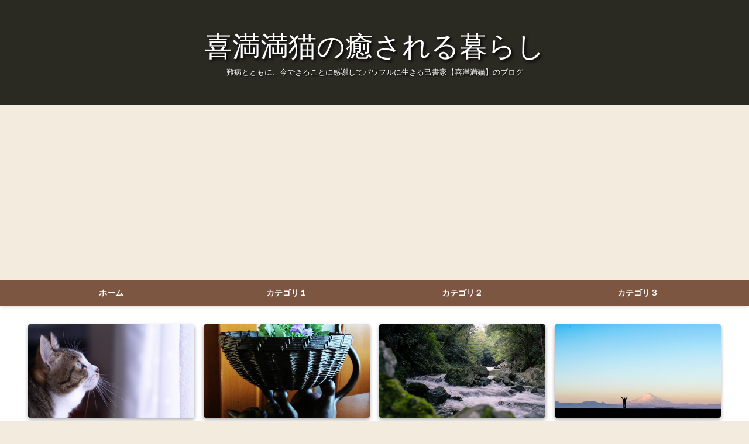

--- FILE ---
content_type: text/html; charset=utf-8
request_url: https://kimamaneko.com/entry/onoresho-firstorder
body_size: 12810
content:
<!DOCTYPE html>
<html
  lang="ja"

data-admin-domain="//blog.hatena.ne.jp"
data-admin-origin="https://blog.hatena.ne.jp"
data-author="kimamaneko-miwa"
data-avail-langs="ja en"
data-blog="kimamaneko-miwa.hatenablog.com"
data-blog-comments-top-is-new="1"
data-blog-host="kimamaneko-miwa.hatenablog.com"
data-blog-is-public="1"
data-blog-name="喜満満猫の癒される暮らし"
data-blog-owner="kimamaneko-miwa"
data-blog-show-ads=""
data-blog-show-sleeping-ads=""
data-blog-uri="https://kimamaneko.com/"
data-blog-uuid="26006613562217763"
data-blogs-uri-base="https://kimamaneko.com"
data-brand="pro"
data-data-layer="{&quot;hatenablog&quot;:{&quot;admin&quot;:{},&quot;analytics&quot;:{&quot;brand_property_id&quot;:&quot;&quot;,&quot;measurement_id&quot;:&quot;G-NQER5X5N2H&quot;,&quot;non_sampling_property_id&quot;:&quot;&quot;,&quot;property_id&quot;:&quot;UA-165692184-1&quot;,&quot;separated_property_id&quot;:&quot;UA-29716941-23&quot;},&quot;blog&quot;:{&quot;blog_id&quot;:&quot;26006613562217763&quot;,&quot;content_seems_japanese&quot;:&quot;true&quot;,&quot;disable_ads&quot;:&quot;custom_domain&quot;,&quot;enable_ads&quot;:&quot;false&quot;,&quot;enable_keyword_link&quot;:&quot;false&quot;,&quot;entry_show_footer_related_entries&quot;:&quot;true&quot;,&quot;force_pc_view&quot;:&quot;true&quot;,&quot;is_public&quot;:&quot;true&quot;,&quot;is_responsive_view&quot;:&quot;true&quot;,&quot;is_sleeping&quot;:&quot;true&quot;,&quot;lang&quot;:&quot;ja&quot;,&quot;name&quot;:&quot;\u559c\u6e80\u6e80\u732b\u306e\u7652\u3055\u308c\u308b\u66ae\u3089\u3057&quot;,&quot;owner_name&quot;:&quot;kimamaneko-miwa&quot;,&quot;uri&quot;:&quot;https://kimamaneko.com/&quot;},&quot;brand&quot;:&quot;pro&quot;,&quot;page_id&quot;:&quot;entry&quot;,&quot;permalink_entry&quot;:{&quot;author_name&quot;:&quot;kimamaneko-miwa&quot;,&quot;categories&quot;:&quot;\u7652\u3057\t\u5df1\u66f8\t\u5546\u58f2\u7e41\u76db&quot;,&quot;character_count&quot;:1800,&quot;date&quot;:&quot;2020-05-24&quot;,&quot;entry_id&quot;:&quot;26006613571855536&quot;,&quot;first_category&quot;:&quot;\u7652\u3057&quot;,&quot;hour&quot;:&quot;22&quot;,&quot;title&quot;:&quot;\u5df1\u66f8\u5bb6\u3068\u3057\u3066\u306e\u521d\u3081\u3066\u306e\u4f9d\u983c&quot;,&quot;uri&quot;:&quot;https://kimamaneko.com/entry/onoresho-firstorder&quot;},&quot;pro&quot;:&quot;pro&quot;,&quot;router_type&quot;:&quot;blogs&quot;}}"
data-device="pc"
data-dont-recommend-pro="false"
data-global-domain="https://hatena.blog"
data-globalheader-color="b"
data-globalheader-type="pc"
data-has-touch-view="1"
data-help-url="https://help.hatenablog.com"
data-hide-header="1"
data-no-suggest-touch-view="1"
data-page="entry"
data-parts-domain="https://hatenablog-parts.com"
data-plus-available="1"
data-pro="true"
data-router-type="blogs"
data-sentry-dsn="https://03a33e4781a24cf2885099fed222b56d@sentry.io/1195218"
data-sentry-environment="production"
data-sentry-sample-rate="0.1"
data-static-domain="https://cdn.blog.st-hatena.com"
data-version="ce040fcbad0d42a5e1cae88990dad0"




  data-initial-state="{}"

  >
  <head prefix="og: http://ogp.me/ns# fb: http://ogp.me/ns/fb# article: http://ogp.me/ns/article#">

  

  
  <meta name="viewport" content="width=device-width, initial-scale=1.0" />


  


  

  <meta name="robots" content="max-image-preview:large" />


  <meta charset="utf-8"/>
  <meta http-equiv="X-UA-Compatible" content="IE=7; IE=9; IE=10; IE=11" />
  <title>己書家としての初めての依頼 - 喜満満猫の癒される暮らし</title>

  
  <link rel="canonical" href="https://kimamaneko.com/entry/onoresho-firstorder"/>



  

<meta itemprop="name" content="己書家としての初めての依頼 - 喜満満猫の癒される暮らし"/>

  <meta itemprop="image" content="https://cdn.image.st-hatena.com/image/scale/6da3058d6a1691fe2ba8ab5bfcc7be52c679175c/backend=imagemagick;version=1;width=1300/https%3A%2F%2Fcdn-ak.f.st-hatena.com%2Fimages%2Ffotolife%2Fk%2Fkimamaneko-miwa%2F20200524%2F20200524224341.jpg"/>


  <meta property="og:title" content="己書家としての初めての依頼 - 喜満満猫の癒される暮らし"/>
<meta property="og:type" content="article"/>
  <meta property="og:url" content="https://kimamaneko.com/entry/onoresho-firstorder"/>

  <meta property="og:image" content="https://cdn.image.st-hatena.com/image/scale/6da3058d6a1691fe2ba8ab5bfcc7be52c679175c/backend=imagemagick;version=1;width=1300/https%3A%2F%2Fcdn-ak.f.st-hatena.com%2Fimages%2Ffotolife%2Fk%2Fkimamaneko-miwa%2F20200524%2F20200524224341.jpg"/>

<meta property="og:image:alt" content="己書家としての初めての依頼 - 喜満満猫の癒される暮らし"/>
    <meta property="og:description" content="こんにちは！喜満満猫です。 今日も訪れてくださり、本当にありがとうございます。 今回は、喜満満猫が己書家になって、はじめて家族以外の人に喜んでいただけた話をさせていただきたいと思います。 １．初めての依頼 喜満満猫のお家は田舎にあり、車なしでは生活が立ち行きません。買い物行くにも、お店はすぐ近くになく、コンビニでさえ一番近くても約２キロありますから、歩いては行けないですね（笑） ご近所に、自動車販売、修理、車検などをおこなっている地域密着のモータースさんがあります。こちらは、先代からの長いおつきあいでお世話になっています。 先代が急逝され、４０歳になったばかりの息子さんが跡を継がれて、新社長に…" />
<meta property="og:site_name" content="喜満満猫の癒される暮らし"/>

  <meta property="article:published_time" content="2020-05-24T13:51:39Z" />

    <meta property="article:tag" content="癒し" />
    <meta property="article:tag" content="己書" />
    <meta property="article:tag" content="商売繁盛" />
      <meta name="twitter:card"  content="summary_large_image" />
    <meta name="twitter:image" content="https://cdn.image.st-hatena.com/image/scale/6da3058d6a1691fe2ba8ab5bfcc7be52c679175c/backend=imagemagick;version=1;width=1300/https%3A%2F%2Fcdn-ak.f.st-hatena.com%2Fimages%2Ffotolife%2Fk%2Fkimamaneko-miwa%2F20200524%2F20200524224341.jpg" />  <meta name="twitter:title" content="己書家としての初めての依頼 - 喜満満猫の癒される暮らし" />    <meta name="twitter:description" content="こんにちは！喜満満猫です。 今日も訪れてくださり、本当にありがとうございます。 今回は、喜満満猫が己書家になって、はじめて家族以外の人に喜んでいただけた話をさせていただきたいと思います。 １．初めての依頼 喜満満猫のお家は田舎にあり、車なしでは生活が立ち行きません。買い物行くにも、お店はすぐ近くになく、コンビニでさえ一…" />  <meta name="twitter:app:name:iphone" content="はてなブログアプリ" />
  <meta name="twitter:app:id:iphone" content="583299321" />
  <meta name="twitter:app:url:iphone" content="hatenablog:///open?uri=https%3A%2F%2Fkimamaneko.com%2Fentry%2Fonoresho-firstorder" />  <meta name="twitter:site" content="@kimamaneko4" />
  
    <meta name="description" content="こんにちは！喜満満猫です。 今日も訪れてくださり、本当にありがとうございます。 今回は、喜満満猫が己書家になって、はじめて家族以外の人に喜んでいただけた話をさせていただきたいと思います。 １．初めての依頼 喜満満猫のお家は田舎にあり、車なしでは生活が立ち行きません。買い物行くにも、お店はすぐ近くになく、コンビニでさえ一番近くても約２キロありますから、歩いては行けないですね（笑） ご近所に、自動車販売、修理、車検などをおこなっている地域密着のモータースさんがあります。こちらは、先代からの長いおつきあいでお世話になっています。 先代が急逝され、４０歳になったばかりの息子さんが跡を継がれて、新社長に…" />
    <meta name="google-site-verification" content="4dyen_0iS0ZhZnMEDvQrN3u1RH38NPZ3FDcu0iEvAB8" />
    <meta name="keywords" content="難病、心、癒やし、筆文字、アート、闘病、己書、" />


  
<script
  id="embed-gtm-data-layer-loader"
  data-data-layer-page-specific="{&quot;hatenablog&quot;:{&quot;blogs_permalink&quot;:{&quot;is_blog_sleeping&quot;:&quot;true&quot;,&quot;is_author_pro&quot;:&quot;true&quot;,&quot;entry_afc_issued&quot;:&quot;false&quot;,&quot;has_related_entries_with_elasticsearch&quot;:&quot;true&quot;,&quot;blog_afc_issued&quot;:&quot;false&quot;}}}"
>
(function() {
  function loadDataLayer(elem, attrName) {
    if (!elem) { return {}; }
    var json = elem.getAttribute(attrName);
    if (!json) { return {}; }
    return JSON.parse(json);
  }

  var globalVariables = loadDataLayer(
    document.documentElement,
    'data-data-layer'
  );
  var pageSpecificVariables = loadDataLayer(
    document.getElementById('embed-gtm-data-layer-loader'),
    'data-data-layer-page-specific'
  );

  var variables = [globalVariables, pageSpecificVariables];

  if (!window.dataLayer) {
    window.dataLayer = [];
  }

  for (var i = 0; i < variables.length; i++) {
    window.dataLayer.push(variables[i]);
  }
})();
</script>

<!-- Google Tag Manager -->
<script>(function(w,d,s,l,i){w[l]=w[l]||[];w[l].push({'gtm.start':
new Date().getTime(),event:'gtm.js'});var f=d.getElementsByTagName(s)[0],
j=d.createElement(s),dl=l!='dataLayer'?'&l='+l:'';j.async=true;j.src=
'https://www.googletagmanager.com/gtm.js?id='+i+dl;f.parentNode.insertBefore(j,f);
})(window,document,'script','dataLayer','GTM-P4CXTW');</script>
<!-- End Google Tag Manager -->











  <link rel="shortcut icon" href="https://kimamaneko.com/icon/favicon">
<link rel="apple-touch-icon" href="https://kimamaneko.com/icon/touch">
<link rel="icon" sizes="192x192" href="https://kimamaneko.com/icon/link">

  

<link rel="alternate" type="application/atom+xml" title="Atom" href="https://kimamaneko.com/feed"/>
<link rel="alternate" type="application/rss+xml" title="RSS2.0" href="https://kimamaneko.com/rss"/>

  <link rel="alternate" type="application/json+oembed" href="https://hatena.blog/oembed?url=https%3A%2F%2Fkimamaneko.com%2Fentry%2Fonoresho-firstorder&amp;format=json" title="oEmbed Profile of 己書家としての初めての依頼"/>
<link rel="alternate" type="text/xml+oembed" href="https://hatena.blog/oembed?url=https%3A%2F%2Fkimamaneko.com%2Fentry%2Fonoresho-firstorder&amp;format=xml" title="oEmbed Profile of 己書家としての初めての依頼"/>
  
  <link rel="author" href="http://www.hatena.ne.jp/kimamaneko-miwa/">

  

  
      <link rel="preload" href="https://cdn-ak.f.st-hatena.com/images/fotolife/k/kimamaneko-miwa/20200524/20200524224341.jpg" as="image"/>


  
    
<link rel="stylesheet" type="text/css" href="https://cdn.blog.st-hatena.com/css/blog.css?version=ce040fcbad0d42a5e1cae88990dad0"/>

    
  <link rel="stylesheet" type="text/css" href="https://usercss.blog.st-hatena.com/blog_style/26006613562217763/f6b27888699b00605204db45042771d767e08ab1"/>
  
  

  

  
<script> </script>

  
<style>
  div#google_afc_user,
  div.google-afc-user-container,
  div.google_afc_image,
  div.google_afc_blocklink {
      display: block !important;
  }
</style>


  

  
    <script type="application/ld+json">{"@context":"http://schema.org","@type":"Article","dateModified":"2020-05-24T22:51:39+09:00","datePublished":"2020-05-24T22:51:39+09:00","description":"こんにちは！喜満満猫です。 今日も訪れてくださり、本当にありがとうございます。 今回は、喜満満猫が己書家になって、はじめて家族以外の人に喜んでいただけた話をさせていただきたいと思います。 １．初めての依頼 喜満満猫のお家は田舎にあり、車なしでは生活が立ち行きません。買い物行くにも、お店はすぐ近くになく、コンビニでさえ一番近くても約２キロありますから、歩いては行けないですね（笑） ご近所に、自動車販売、修理、車検などをおこなっている地域密着のモータースさんがあります。こちらは、先代からの長いおつきあいでお世話になっています。 先代が急逝され、４０歳になったばかりの息子さんが跡を継がれて、新社長に…","headline":"己書家としての初めての依頼","image":["https://cdn-ak.f.st-hatena.com/images/fotolife/k/kimamaneko-miwa/20200524/20200524224341.jpg"],"mainEntityOfPage":{"@id":"https://kimamaneko.com/entry/onoresho-firstorder","@type":"WebPage"}}</script>

  

  <script data-ad-client="ca-pub-6533734986403725" async src="https://pagead2.googlesyndication.com/pagead/js/adsbygoogle.js"></script>
</head>

  <body class="page-entry enable-top-editarea category-癒し category-己書 category-商売繁盛 globalheader-off globalheader-ng-enabled">
    

<div id="globalheader-container"
  data-brand="hatenablog"
  style="display: none"
  >
  <iframe id="globalheader" height="37" frameborder="0" allowTransparency="true"></iframe>
</div>


  
  
  

  <div id="container">
    <div id="container-inner">
      <header id="blog-title" data-brand="hatenablog">
  <div id="blog-title-inner" >
    <div id="blog-title-content">
      <h1 id="title"><a href="https://kimamaneko.com/">喜満満猫の癒される暮らし</a></h1>
      
        <h2 id="blog-description">難病とともに、今できることに感謝してパワフルに生きる己書家【喜満満猫】のブログ</h2>
      
    </div>
  </div>
</header>

      
  <div id="top-editarea">
      <div id="nav-drawer">
      <input id="nav-input" type="checkbox" class="nav-unshown">
      <label id="nav-open" for="nav-input"><i class="blogicon-reorder g-nav-icon"></i><span class="mini-text">メニュー</span></label>
      <label class="nav-unshown" id="nav-close" for="nav-input"></label>
      <div id="nav-content">
          <label class="nav-close" for="nav-input"><i class="blogicon-close"></i>CLOSE</label>
              <ul class="g-nav">
                 <li><a href="https://kimamaneko.com">ホーム</a></li>
                 <li><a href="ここにURLを入れてください">カテゴリ１</a></li>
                 <li><a href="ここにURLを入れてください">カテゴリ２</a></li>
                 <li><a href="ここにURLを入れてください">カテゴリ３</a></li>
                 </ul>
      </div>
  </div>
  <div class="c_recommend-container">
  <ul class="c_recommend">
    <li class="c_recommend-item">
      <a href="https://kimamaneko.com/entry/incurable-disease1" class="c_recommend-link">
        <div class="c_recommend-thumb"><figure class="c_recommend-figure"><img src="https://cdn-ak.f.st-hatena.com/images/fotolife/k/kimamaneko-miwa/20200701/20200701080620.jpg" class="c_recommend-img"></figure></div>
        <div class="c_recommend-item-body"><span class="c_recommend-item-title">城崎の花火⑴わたしの首にはファスナーがついている</span></div>
      </a>
    </li>
    <li class="c_recommend-item">
      <a href="https://kimamaneko.com/entry/invisiblestream" class="c_recommend-link">
        <div class="c_recommend-thumb"><figure class="c_recommend-figure"><img src="https://cdn-ak.f.st-hatena.com/images/fotolife/k/kimamaneko-miwa/20200529/20200529164003.jpg" class="c_recommend-img"></figure></div>
        <div class="c_recommend-item-body"><span class="c_recommend-item-title">喜満満猫流『幸せの法則』～見えない流れに逆らわないこと</span></div>
      </a>
    </li>
    <li class="c_recommend-item">
      <a href="https://kimamaneko.com/entry/kansha-stream" class="c_recommend-link">
        <div class="c_recommend-thumb"><figure class="c_recommend-figure"><img src="https://cdn-ak.f.st-hatena.com/images/fotolife/k/kimamaneko-miwa/20200717/20200717055135.jpg" class="c_recommend-img"></figure></div>
        <div class="c_recommend-item-body"><span class="c_recommend-item-title">すべてのことが今の感謝につながる不思議　#StayHome #おうち時間</span></div>
      </a>
    </li>
    <li class="c_recommend-item">
      <a href="https://kimamaneko.com/entry/incurable-disease78" class="c_recommend-link">
        <div class="c_recommend-thumb"><figure class="c_recommend-figure"><img src="https://cdn-ak.f.st-hatena.com/images/fotolife/k/kimamaneko-miwa/20210121/20210121212907.jpg" class="c_recommend-img"></figure></div>
        <div class="c_recommend-item-body"><span class="c_recommend-item-title">城崎の花火≪78≫この世に生まれてきた意味</span></div>
      </a>
    </li>
  </ul>
</div>
  </div>


      
          <div id="top-box">
    <div class="breadcrumb" data-test-id="breadcrumb">
      <div class="breadcrumb-inner">
        <a class="breadcrumb-link" href="https://kimamaneko.com/"><span>トップ</span></a>          <span class="breadcrumb-gt">&gt;</span>          <span class="breadcrumb-child">            <a class="breadcrumb-child-link" href="https://kimamaneko.com/archive/category/%E7%99%92%E3%81%97"><span>癒し</span></a>          </span>            <span class="breadcrumb-gt">&gt;</span>          <span class="breadcrumb-child">            <span>己書家としての初めての依頼</span>          </span>      </div>
    </div>
  </div>
  <script type="application/ld+json" class="test-breadcrumb-json-ld">
    {"@type":"BreadcrumbList","@context":"http://schema.org","itemListElement":[{"position":1,"item":{"name":"トップ","@id":"https://kimamaneko.com/"},"@type":"ListItem"},{"item":{"@id":"https://kimamaneko.com/archive/category/%E7%99%92%E3%81%97","name":"癒し"},"@type":"ListItem","position":2}]}
  </script>
      
      




<div id="content" class="hfeed"
  
  >
  <div id="content-inner">
    <div id="wrapper">
      <div id="main">
        <div id="main-inner">
          

          



          
  
  <!-- google_ad_section_start -->
  <!-- rakuten_ad_target_begin -->
  
  
  

  

  
    
      
        <article class="entry hentry test-hentry js-entry-article date-first autopagerize_page_element chars-2000 words-100 mode-html entry-odd" id="entry-26006613571855536" data-keyword-campaign="" data-uuid="26006613571855536" data-publication-type="entry">
  <div class="entry-inner">
    <header class="entry-header">
  
    <div class="date entry-date first">
    <a href="https://kimamaneko.com/archive/2020/05/24" rel="nofollow">
      <time datetime="2020-05-24T13:51:39Z" title="2020-05-24T13:51:39Z">
        <span class="date-year">2020</span><span class="hyphen">-</span><span class="date-month">05</span><span class="hyphen">-</span><span class="date-day">24</span>
      </time>
    </a>
      </div>
  <h1 class="entry-title">
  <a href="https://kimamaneko.com/entry/onoresho-firstorder" class="entry-title-link bookmark">己書家としての初めての依頼</a>
</h1>

  
  

  <div class="entry-categories categories">
    
    <a href="https://kimamaneko.com/archive/category/%E7%99%92%E3%81%97" class="entry-category-link category-癒し">癒し</a>
    
    <a href="https://kimamaneko.com/archive/category/%E5%B7%B1%E6%9B%B8" class="entry-category-link category-己書">己書</a>
    
    <a href="https://kimamaneko.com/archive/category/%E5%95%86%E5%A3%B2%E7%B9%81%E7%9B%9B" class="entry-category-link category-商売繁盛">商売繁盛</a>
    
  </div>


  
  <div class="customized-header">
    <div class="entry-header-html"><script async src="https://pagead2.googlesyndication.com/pagead/js/adsbygoogle.js"></script>
<!-- 記事上スクエア -->
<ins class="adsbygoogle"
     style="display:block"
     data-ad-client="ca-pub-6533734986403725"
     data-ad-slot="2306670380"
     data-ad-format="auto"
     data-full-width-responsive="true"></ins>
<script>
     (adsbygoogle = window.adsbygoogle || []).push({});
</script></div>
  </div>


  

</header>

    


    <div class="entry-content hatenablog-entry">
  
    <p>こんにちは！<br />喜満満猫です。</p>
<p>今日も訪れてくださり、本当にありがとうございます。</p>
<p>今回は、喜満満猫が己書家になって、<strong>はじめて家族以外の人に喜んでいただけた話</strong>をさせていただきたいと思います。</p>
<p><span style="color: #ff0000;"><strong>１．初めての依頼</strong></span></p>
<p>喜満満猫のお家は田舎にあり、車なしでは生活が立ち行きません。<br />買い物行くにも、お店はすぐ近くになく、コンビニでさえ一番近くても約２キロありますから、歩いては行けないですね（笑）</p>
<p>ご近所に、自動車販売、修理、車検などをおこなっている<strong>地域密着のモータース</strong>さんがあります。<br />こちらは、先代からの長いおつきあいでお世話になっています。</p>
<p>先代が急逝され、４０歳になったばかりの息子さんが跡を継がれて、新社長になられました。</p>
<p>こちらのご一家は、喜満満猫の近所にお住まいですので、息子さんも小<a class="keyword" href="http://d.hatena.ne.jp/keyword/%A4%B5%A4%A4%A4%B3%A4%ED">さいころ</a>から知ってて、家族ぐるみで仲良くしていただいています。</p>
<p>ある時、喜満満猫が車の点検でお邪魔したときのこと。</p>
<p><span style="color: #0000cc;">【社長さん】　</span>「喜満満猫さん、あの文字、いいですねえ。この前、玄関で飾ってあったの、見せてもらいましたよ。あれ、<strong>何とも言えない、癒される字</strong>ですよね。」</p>
<p><span style="color: #0000cc;">【喜満満猫】</span>　「ほんと～？ありがとう！！」</p>
<p><span style="color: #0000cc;">【社長さん】</span>　「ぼく、実は、<strong>社是（しゃぜ）</strong>を作りたいと思ってて。」</p>
<p><span style="color: #0000cc;">【喜満満猫】</span>　「社是？社訓じゃなくて？」</p>
<p><span style="color: #0000cc;">【社長さん】</span>　「はい、社訓って、朝礼の時とかに、社員の方がこういう風に気をつけようとか、がんばろうとか、そういう感じだと思うんですけど。そうじゃなくて、<strong>『ぼくが、この会社を、こういうことを大切に経営していきたい』という理念</strong>を社是（しゃぜ）として額に飾りたいと思って。」</p>
<p><span style="color: #0000cc;">【喜満満猫】</span>　「おお～！すごい！いいねえ。」</p>
<p><span style="color: #0000cc;">【社長さん】　</span>「喜満満猫さんのあの字がいいです。書いてもらえませんか？」</p>
<p> </p>
<p><span style="color: #ff0000;"><strong>２．いきなりの大作の依頼！</strong></span></p>
<p>聞けば、事務所の広い壁に飾りたいということで。<br />恐れ多くも、神棚に近い場所に。<br />すでにその場所は確保されて、広々と空けていただいていました。</p>
<p>いやはや、あせりましたね。こんなにも大事なことを、私が書かせていただいていいのか、おこがましいのではないかと。</p>
<p>社長さんは、ニコニコと満面の笑みで、<br />「ぼくの経営理念は・・・」</p>
<p>語りだしてくれました。<strong>大切にしたいこと。感謝。地域の方々とのつながり、ご縁。</strong><br /><strong>自分の周りへの想い。関係会社の方々、そしてその社員のご家族への想い。</strong></p>
<p>う～ん、すごいぞ。壮大な愛。想い。<br />これをどう作品に仕上げたらいいのか、頭をかかえました。<br />社長さんの想いを、誤解なきように伝えなくちゃ。</p>
<p><span style="color: #ff0000;"><strong>３．無心になって『降りてくる』のを待った</strong></span></p>
<p>「いつでもいいです、どんな風にしてもらうのかもお任せします。」</p>
<p>今思うと、すごい信頼をいただけたのだなと思います。<br />私は、社長さんの気持ちとシンクロさせて考えました。<br /><strong>社長さんが、どんなに周りに感謝し、会社を、社員の方々を愛しているのか。</strong><br /><strong>そして、亡き父が自分に託してくれたこの会社を、大切に経営していきたい。</strong></p>
<p>そんな気持ちが心の奥に湧き上がってくるのを感じました。</p>
<p>湧き上がったこの愛情を、感謝を、あとは形にするだけ。</p>
<p>『降りて』きました！<br />すごい勢いで描き続けました。<br />なんとなく、先代の社長さんが力を貸してくれたような気がします。</p>
<p><span style="color: #ff0000;"><strong>４．こんなに喜んでもらえるなんて</strong></span></p>
<p>できあがったのは、色紙サイズの額を５枚、Ｂ４サイズの額１枚の合計６枚。<br />大安吉日にお届けしました。</p>
<p>先代の奥様である、社長さんのお母さまが<br />色紙額につづられたその理念を見て涙を浮かべられました。<br /><strong>息子さんが、旦那さまの遺した会社を、こんなにも愛してがんばろうとしてくれている。</strong><br /><strong>言葉に出さないでいた社長さんの想いを、こんな形で知ったわけですね。</strong><br />ありがたいことに、神棚のとなりに用意してくださったその場所に<br />大きく飾っていただいてます。</p>
<p>先代の奥様は、<br /><strong>「飾らせていただいてから、ほんとうに忙しくて。ありがたいことに仕事が回るんですよ。」</strong><br />といってくださいました。<a class="keyword" href="http://d.hatena.ne.jp/keyword/%B7%D0%CD%FD">経理</a>のお仕事の合間に、顔をあげたら社是が目に入って、ああ、ほんとうにありがたいな、その通りだなと思えると。</p>
<p>こうして、未熟ながらも喜満満猫の初仕事は、無事に喜んでいただけることができました。</p>
<p><img title="f:id:kimamaneko-miwa:20200524224341j:image" class="hatena-fotolife" alt="f:id:kimamaneko-miwa:20200524224341j:image" src="https://cdn-ak.f.st-hatena.com/images/fotolife/k/kimamaneko-miwa/20200524/20200524224341.jpg" /></p>
<p> 喜満満猫の字で、少しでも多くのみなさまが、幸せを感じてくださったら。</p>
<p>ほんとうに幸せです。</p>
<p>最後まで読んでいただいてありがとうございました！</p>
    
    




    

  
</div>

    
  <footer class="entry-footer">
    
    <div class="entry-tags-wrapper">
  <div class="entry-tags">  </div>
</div>

    <p class="entry-footer-section track-inview-by-gtm" data-gtm-track-json="{&quot;area&quot;: &quot;finish_reading&quot;}">
  <span class="author vcard"><span class="fn" data-load-nickname="1" data-user-name="kimamaneko-miwa" >kimamaneko-miwa</span></span>
  <span class="entry-footer-time"><a href="https://kimamaneko.com/entry/onoresho-firstorder"><time data-relative datetime="2020-05-24T13:51:39Z" title="2020-05-24T13:51:39Z" class="updated">2020-05-24 22:51</time></a></span>
  
  
  
</p>

    
  <div
    class="hatena-star-container"
    data-hatena-star-container
    data-hatena-star-url="https://kimamaneko.com/entry/onoresho-firstorder"
    data-hatena-star-title="己書家としての初めての依頼"
    data-hatena-star-variant="profile-icon"
    data-hatena-star-profile-url-template="https://blog.hatena.ne.jp/{username}/"
  ></div>


    
<div class="social-buttons">
  
  
    <div class="social-button-item">
      <a href="https://b.hatena.ne.jp/entry/s/kimamaneko.com/entry/onoresho-firstorder" class="hatena-bookmark-button" data-hatena-bookmark-url="https://kimamaneko.com/entry/onoresho-firstorder" data-hatena-bookmark-layout="vertical-balloon" data-hatena-bookmark-lang="ja" title="この記事をはてなブックマークに追加"><img src="https://b.st-hatena.com/images/entry-button/button-only.gif" alt="この記事をはてなブックマークに追加" width="20" height="20" style="border: none;" /></a>
    </div>
  
  
    <div class="social-button-item">
      <div class="fb-share-button" data-layout="box_count" data-href="https://kimamaneko.com/entry/onoresho-firstorder"></div>
    </div>
  
  
    
    
    <div class="social-button-item">
      <a
          class="entry-share-button entry-share-button-twitter test-share-button-twitter"
          href="https://x.com/intent/tweet?text=%E5%B7%B1%E6%9B%B8%E5%AE%B6%E3%81%A8%E3%81%97%E3%81%A6%E3%81%AE%E5%88%9D%E3%82%81%E3%81%A6%E3%81%AE%E4%BE%9D%E9%A0%BC+-+%E5%96%9C%E6%BA%80%E6%BA%80%E7%8C%AB%E3%81%AE%E7%99%92%E3%81%95%E3%82%8C%E3%82%8B%E6%9A%AE%E3%82%89%E3%81%97&amp;url=https%3A%2F%2Fkimamaneko.com%2Fentry%2Fonoresho-firstorder"
          title="X（Twitter）で投稿する"
        ></a>
    </div>
  
  
  
  
  
  
</div>

    

    <div class="customized-footer">
      
  <iframe class="hatena-bookmark-comment-iframe" data-src="https://kimamaneko.com/iframe/hatena_bookmark_comment?canonical_uri=https%3A%2F%2Fkimamaneko.com%2Fentry%2Fonoresho-firstorder" frameborder="0" scrolling="no" style="border: none; width: 100%;">
  </iframe>


        

          <div class="entry-footer-modules" id="entry-footer-secondary-modules">      
<div class="hatena-module hatena-module-related-entries" >
      
  <!-- Hatena-Epic-has-related-entries-with-elasticsearch:true -->
  <div class="hatena-module-title">
    関連記事
  </div>
  <div class="hatena-module-body">
    <ul class="related-entries hatena-urllist urllist-with-thumbnails">
  
  
    
    <li class="urllist-item related-entries-item">
      <div class="urllist-item-inner related-entries-item-inner">
        
          
                      <a class="urllist-image-link related-entries-image-link" href="https://kimamaneko.com/entry/Incurable-disease77">
  <img alt="【城崎の花火《77》】社是が起こした奇跡" src="https://cdn.image.st-hatena.com/image/square/81148bacad142dda5845ffdc265dd88d7e122db2/backend=imagemagick;height=100;version=1;width=100/https%3A%2F%2Fcdn-ak.f.st-hatena.com%2Fimages%2Ffotolife%2Fk%2Fkimamaneko-miwa%2F20210109%2F20210109202518.jpg" class="urllist-image related-entries-image" title="【城崎の花火《77》】社是が起こした奇跡" width="100" height="100" loading="lazy">
</a>
            <div class="urllist-date-link related-entries-date-link">
  <a href="https://kimamaneko.com/archive/2021/01/10" rel="nofollow">
    <time datetime="2021-01-10T12:22:33Z" title="2021年1月10日">
      2021-01-10
    </time>
  </a>
</div>

          <a href="https://kimamaneko.com/entry/Incurable-disease77" class="urllist-title-link related-entries-title-link  urllist-title related-entries-title">【城崎の花火《77》】社是が起こした奇跡</a>




          
          

                      <div class="urllist-entry-body related-entries-entry-body">こんにちは。 喜満満猫です。 いつも訪れていただき、本当にあ…</div>
      </div>
    </li>
  
    
    <li class="urllist-item related-entries-item">
      <div class="urllist-item-inner related-entries-item-inner">
        
          
                      <a class="urllist-image-link related-entries-image-link" href="https://kimamaneko.com/entry/incurable-disease76">
  <img alt="【城崎の花火《76》】社是（しゃぜ）、最大級の依頼" src="https://cdn.image.st-hatena.com/image/square/8b6f514c34de02fbcc6ccef4d7b477ee14a08a6f/backend=imagemagick;height=100;version=1;width=100/https%3A%2F%2Fcdn-ak.f.st-hatena.com%2Fimages%2Ffotolife%2Fk%2Fkimamaneko-miwa%2F20201209%2F20201209082434.jpg" class="urllist-image related-entries-image" title="【城崎の花火《76》】社是（しゃぜ）、最大級の依頼" width="100" height="100" loading="lazy">
</a>
            <div class="urllist-date-link related-entries-date-link">
  <a href="https://kimamaneko.com/archive/2020/12/09" rel="nofollow">
    <time datetime="2020-12-09T08:55:16Z" title="2020年12月9日">
      2020-12-09
    </time>
  </a>
</div>

          <a href="https://kimamaneko.com/entry/incurable-disease76" class="urllist-title-link related-entries-title-link  urllist-title related-entries-title">【城崎の花火《76》】社是（しゃぜ）、最大級の依頼</a>




          
          

                      <div class="urllist-entry-body related-entries-entry-body">こんにちは。 喜満満猫です。 いつも訪れていただき、本当にあ…</div>
      </div>
    </li>
  
    
    <li class="urllist-item related-entries-item">
      <div class="urllist-item-inner related-entries-item-inner">
        
          
                      <a class="urllist-image-link related-entries-image-link" href="https://kimamaneko.com/entry/incurable-disease75">
  <img alt="【城崎の花火《75》】喜満満猫、大きな依頼にどぎまぎ" src="https://cdn.image.st-hatena.com/image/square/e85826bd800c9ee71e291913870667c7e24075fd/backend=imagemagick;height=100;version=1;width=100/https%3A%2F%2Fcdn-ak.f.st-hatena.com%2Fimages%2Ffotolife%2Fk%2Fkimamaneko-miwa%2F20201207%2F20201207070759.jpg" class="urllist-image related-entries-image" title="【城崎の花火《75》】喜満満猫、大きな依頼にどぎまぎ" width="100" height="100" loading="lazy">
</a>
            <div class="urllist-date-link related-entries-date-link">
  <a href="https://kimamaneko.com/archive/2020/12/07" rel="nofollow">
    <time datetime="2020-12-07T00:01:26Z" title="2020年12月7日">
      2020-12-07
    </time>
  </a>
</div>

          <a href="https://kimamaneko.com/entry/incurable-disease75" class="urllist-title-link related-entries-title-link  urllist-title related-entries-title">【城崎の花火《75》】喜満満猫、大きな依頼にどぎまぎ</a>




          
          

                      <div class="urllist-entry-body related-entries-entry-body">こんにちは。 喜満満猫です。 いつも訪れていただき、本当にあ…</div>
      </div>
    </li>
  
    
    <li class="urllist-item related-entries-item">
      <div class="urllist-item-inner related-entries-item-inner">
        
          
                      <a class="urllist-image-link related-entries-image-link" href="https://kimamaneko.com/entry/incurable-disease71">
  <img alt="【城崎の花火《71》】船出〜喜びに満ち満ちて" src="https://cdn.image.st-hatena.com/image/square/5d9b9d1876f43627cea0bb6960a96c8dc63775ec/backend=imagemagick;height=100;version=1;width=100/https%3A%2F%2Fcdn-ak.f.st-hatena.com%2Fimages%2Ffotolife%2Fk%2Fkimamaneko-miwa%2F20201120%2F20201120204834.jpg" class="urllist-image related-entries-image" title="【城崎の花火《71》】船出〜喜びに満ち満ちて" width="100" height="100" loading="lazy">
</a>
            <div class="urllist-date-link related-entries-date-link">
  <a href="https://kimamaneko.com/archive/2020/11/20" rel="nofollow">
    <time datetime="2020-11-20T12:54:18Z" title="2020年11月20日">
      2020-11-20
    </time>
  </a>
</div>

          <a href="https://kimamaneko.com/entry/incurable-disease71" class="urllist-title-link related-entries-title-link  urllist-title related-entries-title">【城崎の花火《71》】船出〜喜びに満ち満ちて</a>




          
          

                      <div class="urllist-entry-body related-entries-entry-body">こんにちは。 喜満満猫です。 いつも訪れていただき、本当にあ…</div>
      </div>
    </li>
  
    
    <li class="urllist-item related-entries-item">
      <div class="urllist-item-inner related-entries-item-inner">
        
          
                      <a class="urllist-image-link related-entries-image-link" href="https://kimamaneko.com/entry/incurable-disease67">
  <img alt="【城崎の花火《67》】満身創痍からの感謝" src="https://cdn.image.st-hatena.com/image/square/23e471112ab5a86edfc0c2ac451991492beba636/backend=imagemagick;height=100;version=1;width=100/https%3A%2F%2Fcdn-ak.f.st-hatena.com%2Fimages%2Ffotolife%2Fk%2Fkimamaneko-miwa%2F20201108%2F20201108115723.jpg" class="urllist-image related-entries-image" title="【城崎の花火《67》】満身創痍からの感謝" width="100" height="100" loading="lazy">
</a>
            <div class="urllist-date-link related-entries-date-link">
  <a href="https://kimamaneko.com/archive/2020/11/08" rel="nofollow">
    <time datetime="2020-11-08T04:33:22Z" title="2020年11月8日">
      2020-11-08
    </time>
  </a>
</div>

          <a href="https://kimamaneko.com/entry/incurable-disease67" class="urllist-title-link related-entries-title-link  urllist-title related-entries-title">【城崎の花火《67》】満身創痍からの感謝</a>




          
          

                      <div class="urllist-entry-body related-entries-entry-body">こんにちは。 喜満満猫です。 いつも訪れていただき、本当にあ…</div>
      </div>
    </li>
  
</ul>

  </div>
</div>
  </div>
        
  <div class="entry-footer-html"><script async src="https://pagead2.googlesyndication.com/pagead/js/adsbygoogle.js"></script>
<!-- 記事下スクエア -->
<ins class="adsbygoogle"
     style="display:block"
     data-ad-client="ca-pub-6533734986403725"
     data-ad-slot="9802017025"
     data-ad-format="auto"
     data-full-width-responsive="true"></ins>
<script>
     (adsbygoogle = window.adsbygoogle || []).push({});
</script></div>


      
    </div>
    
  <div class="comment-box js-comment-box">
    
      <a class="leave-comment-title js-leave-comment-title">コメントを書く</a>
    
    <ul class="comment js-comment">
      <li class="read-more-comments" style="display: none;"><a>もっと読む</a></li>
    </ul>
    
  </div>

  </footer>

  </div>
</article>

      
      
    
  

  
  <!-- rakuten_ad_target_end -->
  <!-- google_ad_section_end -->
  
  
  
  <div class="pager pager-permalink permalink">
    
      
      <span class="pager-prev">
        <a href="https://kimamaneko.com/entry/suihanki" rel="prev">
          <span class="pager-arrow">&laquo; </span>
          喜満満猫の生活家電の選び方その１～幸せ…
        </a>
      </span>
    
    
      
      <span class="pager-next">
        <a href="https://kimamaneko.com/entry/many-manekinekos" rel="next">
          己書がひとのこころに響く理由
          <span class="pager-arrow"> &raquo;</span>
        </a>
      </span>
    
  </div>


  



        </div>
      </div>

      <aside id="box1">
  <div id="box1-inner">
  </div>
</aside>

    </div><!-- #wrapper -->

    
<aside id="box2">
  
  <div id="box2-inner">
    
      

<div class="hatena-module hatena-module-profile">
  <div class="hatena-module-title">
    プロフィール
  </div>
  <div class="hatena-module-body">
    
    <a href="https://kimamaneko.com/about" class="profile-icon-link">
      <img src="https://cdn.profile-image.st-hatena.com/users/kimamaneko-miwa/profile.png?1588657641"
      alt="id:kimamaneko-miwa" class="profile-icon" />
    </a>
    

    
    <span class="id">
      <a href="https://kimamaneko.com/about" class="hatena-id-link"><span data-load-nickname="1" data-user-name="kimamaneko-miwa">id:kimamaneko-miwa</span></a>
      
  
  
    <a href="https://blog.hatena.ne.jp/-/pro?plus_via=blog_plus_badge&amp;utm_source=pro_badge&amp;utm_medium=referral&amp;utm_campaign=register_pro" title="はてなブログPro"><i class="badge-type-pro">はてなブログPro</i></a>
  


    </span>
    

    

    
    <div class="profile-description">
      <p>難病とともに、今できることに感謝してパワフルに生きる己書家、雅号【喜満満猫】。中学校、高校教員免許を始めパン講師、ケーキ講師、パスタ講師、秘書などいろんな資格を持つ。元フィギュアスケート国体選手。難病を抱えながらも癒される作品や暮らしをブログ『喜満満猫の癒される暮らし』で紹介しています。【城崎の花火】大好評連載中。他にも家電、ガジェット、ポイント活用術など楽しく暮らす人生のヒントも配信中。</p>

    </div>
    

    
      <div class="hatena-follow-button-box btn-subscribe js-hatena-follow-button-box"
  
  >

  <a href="#" class="hatena-follow-button js-hatena-follow-button">
    <span class="subscribing">
      <span class="foreground">読者です</span>
      <span class="background">読者をやめる</span>
    </span>
    <span class="unsubscribing" data-track-name="profile-widget-subscribe-button" data-track-once>
      <span class="foreground">読者になる</span>
      <span class="background">読者になる</span>
    </span>
  </a>
  <div class="subscription-count-box js-subscription-count-box">
    <i></i>
    <u></u>
    <span class="subscription-count js-subscription-count">
    </span>
  </div>
</div>

    

    
      <div class="hatena-follow-button-box">
        <a href="https://twitter.com/kimamaneko4" title="X（Twitter）アカウント" class="btn-twitter" data-lang="ja">
          <img src="https://cdn.blog.st-hatena.com/images/theme/plofile-socialize-x.svg?version=ce040fcbad0d42a5e1cae88990dad0" alt="X">
          <span>
            @kimamaneko4をフォロー
          </span>
        </a>
      </div>
    

    <div class="profile-about">
      <a href="https://kimamaneko.com/about">このブログについて</a>
    </div>

  </div>
</div>

    
      
<div class="hatena-module hatena-module-html">
  <div class="hatena-module-body">
    <a href="https://blogmura.com/profiles/11057960?p_cid=11057960"><img src="https://blogparts.blogmura.com/parts_image/user/pv11057960.gif" alt="PVアクセスランキング にほんブログ村" /></a>
  </div>
</div>

    
      
<div class="hatena-module hatena-module-html">
  <div class="hatena-module-body">
    <div class="blogmura-blogparts" data-type="pv" data-category="53" data-chid="11057960"></div><script src="https://blogparts.blogmura.com/js/parts_view.js" async></script>
  </div>
</div>

    
      
<div class="hatena-module hatena-module-html">
  <div class="hatena-module-body">
    <a href="https://blogmura.com/profiles/11057960/?p_cid=11057960&reader=11057960" target="_blank"><img src="https://b.blogmura.com/banner-blogmura-reader-pink.svg" width="230" height="46" border="0" alt="喜満満猫の癒される暮らし - にほんブログ村" /></a>
  </div>
</div>

    
      <div class="hatena-module hatena-module-recent-entries ">
  <div class="hatena-module-title">
    <a href="https://kimamaneko.com/archive">
      最新記事
    </a>
  </div>
  <div class="hatena-module-body">
    <ul class="recent-entries hatena-urllist ">
  
  
    
    <li class="urllist-item recent-entries-item">
      <div class="urllist-item-inner recent-entries-item-inner">
        
          
          
          <a href="https://kimamaneko.com/entry/incurable-disease81" class="urllist-title-link recent-entries-title-link  urllist-title recent-entries-title">【城崎の花火《81》】わたしと同じ、救われた主人</a>




          
          

                </div>
    </li>
  
    
    <li class="urllist-item recent-entries-item">
      <div class="urllist-item-inner recent-entries-item-inner">
        
          
          
          <a href="https://kimamaneko.com/entry/incurable-disease80" class="urllist-title-link recent-entries-title-link  urllist-title recent-entries-title">【城崎の花火《80》】無理してもできないこと</a>




          
          

                </div>
    </li>
  
    
    <li class="urllist-item recent-entries-item">
      <div class="urllist-item-inner recent-entries-item-inner">
        
          
          
          <a href="https://kimamaneko.com/entry/incurable-disease79" class="urllist-title-link recent-entries-title-link  urllist-title recent-entries-title">【城崎の花火《79》】わたしの本気</a>




          
          

                </div>
    </li>
  
    
    <li class="urllist-item recent-entries-item">
      <div class="urllist-item-inner recent-entries-item-inner">
        
          
          
          <a href="https://kimamaneko.com/entry/incurable-disease78" class="urllist-title-link recent-entries-title-link  urllist-title recent-entries-title">【城崎の花火《78》】この世に生まれてきた意味</a>




          
          

                </div>
    </li>
  
    
    <li class="urllist-item recent-entries-item">
      <div class="urllist-item-inner recent-entries-item-inner">
        
          
          
          <a href="https://kimamaneko.com/entry/Incurable-disease77" class="urllist-title-link recent-entries-title-link  urllist-title recent-entries-title">【城崎の花火《77》】社是が起こした奇跡</a>




          
          

                </div>
    </li>
  
</ul>

      </div>
</div>

    
      

<div class="hatena-module hatena-module-archive" data-archive-type="default" data-archive-url="https://kimamaneko.com/archive">
  <div class="hatena-module-title">
    <a href="https://kimamaneko.com/archive">月別アーカイブ</a>
  </div>
  <div class="hatena-module-body">
    
      
        <ul class="hatena-urllist">
          
            <li class="archive-module-year archive-module-year-hidden" data-year="2021">
              <div class="archive-module-button">
                <span class="archive-module-hide-button">▼</span>
                <span class="archive-module-show-button">▶</span>
              </div>
              <a href="https://kimamaneko.com/archive/2021" class="archive-module-year-title archive-module-year-2021">
                2021
              </a>
              <ul class="archive-module-months">
                
                  <li class="archive-module-month">
                    <a href="https://kimamaneko.com/archive/2021/05" class="archive-module-month-title archive-module-month-2021-5">
                      2021 / 5
                    </a>
                  </li>
                
                  <li class="archive-module-month">
                    <a href="https://kimamaneko.com/archive/2021/02" class="archive-module-month-title archive-module-month-2021-2">
                      2021 / 2
                    </a>
                  </li>
                
                  <li class="archive-module-month">
                    <a href="https://kimamaneko.com/archive/2021/01" class="archive-module-month-title archive-module-month-2021-1">
                      2021 / 1
                    </a>
                  </li>
                
              </ul>
            </li>
          
            <li class="archive-module-year archive-module-year-hidden" data-year="2020">
              <div class="archive-module-button">
                <span class="archive-module-hide-button">▼</span>
                <span class="archive-module-show-button">▶</span>
              </div>
              <a href="https://kimamaneko.com/archive/2020" class="archive-module-year-title archive-module-year-2020">
                2020
              </a>
              <ul class="archive-module-months">
                
                  <li class="archive-module-month">
                    <a href="https://kimamaneko.com/archive/2020/12" class="archive-module-month-title archive-module-month-2020-12">
                      2020 / 12
                    </a>
                  </li>
                
                  <li class="archive-module-month">
                    <a href="https://kimamaneko.com/archive/2020/11" class="archive-module-month-title archive-module-month-2020-11">
                      2020 / 11
                    </a>
                  </li>
                
                  <li class="archive-module-month">
                    <a href="https://kimamaneko.com/archive/2020/10" class="archive-module-month-title archive-module-month-2020-10">
                      2020 / 10
                    </a>
                  </li>
                
                  <li class="archive-module-month">
                    <a href="https://kimamaneko.com/archive/2020/09" class="archive-module-month-title archive-module-month-2020-9">
                      2020 / 9
                    </a>
                  </li>
                
                  <li class="archive-module-month">
                    <a href="https://kimamaneko.com/archive/2020/08" class="archive-module-month-title archive-module-month-2020-8">
                      2020 / 8
                    </a>
                  </li>
                
                  <li class="archive-module-month">
                    <a href="https://kimamaneko.com/archive/2020/07" class="archive-module-month-title archive-module-month-2020-7">
                      2020 / 7
                    </a>
                  </li>
                
                  <li class="archive-module-month">
                    <a href="https://kimamaneko.com/archive/2020/06" class="archive-module-month-title archive-module-month-2020-6">
                      2020 / 6
                    </a>
                  </li>
                
                  <li class="archive-module-month">
                    <a href="https://kimamaneko.com/archive/2020/05" class="archive-module-month-title archive-module-month-2020-5">
                      2020 / 5
                    </a>
                  </li>
                
              </ul>
            </li>
          
        </ul>
      
    
  </div>
</div>

    
      <div class="hatena-module hatena-module-search-box">
  <div class="hatena-module-title">
    検索
  </div>
  <div class="hatena-module-body">
    <form class="search-form" role="search" action="https://kimamaneko.com/search" method="get">
  <input type="text" name="q" class="search-module-input" value="" placeholder="記事を検索" required>
  <input type="submit" value="検索" class="search-module-button" />
</form>

  </div>
</div>

    
      
<div class="hatena-module hatena-module-html">
    <div class="hatena-module-title">お問い合わせフォーム</div>
  <div class="hatena-module-body">
    <a href=https://docs.google.com/forms/d/e/1FAIpQLSca5s2EGK2jlQ4qKsvOVHb3U2-TheTqWnWrIRpWNSSEW1q3SA/viewform?usp=sf_link>お問い合わせフォームはこちら</a>
  </div>
</div>

    
      
<div class="hatena-module hatena-module-html">
    <div class="hatena-module-title">プライバシーポリシー</div>
  <div class="hatena-module-body">
    <a href=https://kimamaneko.com/privacypolicy>プライバシーポリシーはこちら</a>
  </div>
</div>

    
      <div class="hatena-module hatena-module-links">
  <div class="hatena-module-title">
    リンク
  </div>
  <div class="hatena-module-body">
    <ul class="hatena-urllist">
      
        <li>
          <a href="https://hatena.blog/">はてなブログ</a>
        </li>
      
        <li>
          <a href="https://hatena.blog/guide?via=200109">ブログをはじめる</a>
        </li>
      
        <li>
          <a href="http://blog.hatenablog.com">週刊はてなブログ</a>
        </li>
      
        <li>
          <a href="https://hatena.blog/guide/pro">はてなブログPro</a>
        </li>
      
    </ul>
  </div>
</div>

    
      
<div class="hatena-module hatena-module-html">
    <div class="hatena-module-title">スポンサーリンク</div>
  <div class="hatena-module-body">
    <script async src="https://pagead2.googlesyndication.com/pagead/js/adsbygoogle.js"></script>
<!-- -->
<ins class="adsbygoogle"
     style="display:block"
     data-ad-client="ca-pub-6533734986403725"
     data-ad-slot="5671200321"
     data-ad-format="auto"
     data-full-width-responsive="true"></ins>
<script>
     (adsbygoogle = window.adsbygoogle || []).push({});
</script>
  </div>
</div>

    
    
  </div>
</aside>


  </div>
</div>




      

      

    </div>
  </div>
  

  
  <script async src="https://s.hatena.ne.jp/js/widget/star.js"></script>
  
  
  <script>
    if (typeof window.Hatena === 'undefined') {
      window.Hatena = {};
    }
    if (!Hatena.hasOwnProperty('Star')) {
      Hatena.Star = {
        VERSION: 2,
      };
    }
  </script>


  
    <div id="fb-root"></div>
<script>(function(d, s, id) {
  var js, fjs = d.getElementsByTagName(s)[0];
  if (d.getElementById(id)) return;
  js = d.createElement(s); js.id = id;
  js.src = "//connect.facebook.net/ja_JP/sdk.js#xfbml=1&appId=719729204785177&version=v17.0";
  fjs.parentNode.insertBefore(js, fjs);
}(document, 'script', 'facebook-jssdk'));</script>

  
  

<div class="quote-box">
  <div class="tooltip-quote tooltip-quote-stock">
    <i class="blogicon-quote" title="引用をストック"></i>
  </div>
  <div class="tooltip-quote tooltip-quote-tweet js-tooltip-quote-tweet">
    <a class="js-tweet-quote" target="_blank" data-track-name="quote-tweet" data-track-once>
      <img src="https://cdn.blog.st-hatena.com/images/admin/quote/quote-x-icon.svg?version=ce040fcbad0d42a5e1cae88990dad0" title="引用して投稿する" >
    </a>
  </div>
</div>

<div class="quote-stock-panel" id="quote-stock-message-box" style="position: absolute; z-index: 3000">
  <div class="message-box" id="quote-stock-succeeded-message" style="display: none">
    <p>引用をストックしました</p>
    <button class="btn btn-primary" id="quote-stock-show-editor-button" data-track-name="curation-quote-edit-button">ストック一覧を見る</button>
    <button class="btn quote-stock-close-message-button">閉じる</button>
  </div>

  <div class="message-box" id="quote-login-required-message" style="display: none">
    <p>引用するにはまずログインしてください</p>
    <button class="btn btn-primary" id="quote-login-button">ログイン</button>
    <button class="btn quote-stock-close-message-button">閉じる</button>
  </div>

  <div class="error-box" id="quote-stock-failed-message" style="display: none">
    <p>引用をストックできませんでした。再度お試しください</p>
    <button class="btn quote-stock-close-message-button">閉じる</button>
  </div>

  <div class="error-box" id="unstockable-quote-message-box" style="display: none; position: absolute; z-index: 3000;">
    <p>限定公開記事のため引用できません。</p>
  </div>
</div>

<script type="x-underscore-template" id="js-requote-button-template">
  <div class="requote-button js-requote-button">
    <button class="requote-button-btn tipsy-top" title="引用する"><i class="blogicon-quote"></i></button>
  </div>
</script>



  
  <div id="hidden-subscribe-button" style="display: none;">
    <div class="hatena-follow-button-box btn-subscribe js-hatena-follow-button-box"
  
  >

  <a href="#" class="hatena-follow-button js-hatena-follow-button">
    <span class="subscribing">
      <span class="foreground">読者です</span>
      <span class="background">読者をやめる</span>
    </span>
    <span class="unsubscribing" data-track-name="profile-widget-subscribe-button" data-track-once>
      <span class="foreground">読者になる</span>
      <span class="background">読者になる</span>
    </span>
  </a>
  <div class="subscription-count-box js-subscription-count-box">
    <i></i>
    <u></u>
    <span class="subscription-count js-subscription-count">
    </span>
  </div>
</div>

  </div>

  



    


  <script async src="https://platform.twitter.com/widgets.js" charset="utf-8"></script>

<script src="https://b.st-hatena.com/js/bookmark_button.js" charset="utf-8" async="async"></script>


<script type="text/javascript" src="https://cdn.blog.st-hatena.com/js/external/jquery.min.js?v=1.12.4&amp;version=ce040fcbad0d42a5e1cae88990dad0"></script>







<script src="https://cdn.blog.st-hatena.com/js/texts-ja.js?version=ce040fcbad0d42a5e1cae88990dad0"></script>



  <script id="vendors-js" data-env="production" src="https://cdn.blog.st-hatena.com/js/vendors.js?version=ce040fcbad0d42a5e1cae88990dad0" crossorigin="anonymous"></script>

<script id="hatenablog-js" data-env="production" src="https://cdn.blog.st-hatena.com/js/hatenablog.js?version=ce040fcbad0d42a5e1cae88990dad0" crossorigin="anonymous" data-page-id="entry"></script>


  <script>Hatena.Diary.GlobalHeader.init()</script>







    

    





  </body>
</html>



--- FILE ---
content_type: text/html; charset=utf-8
request_url: https://www.google.com/recaptcha/api2/aframe
body_size: 266
content:
<!DOCTYPE HTML><html><head><meta http-equiv="content-type" content="text/html; charset=UTF-8"></head><body><script nonce="2frn4J_LV4O8mPF1Cc6yDA">/** Anti-fraud and anti-abuse applications only. See google.com/recaptcha */ try{var clients={'sodar':'https://pagead2.googlesyndication.com/pagead/sodar?'};window.addEventListener("message",function(a){try{if(a.source===window.parent){var b=JSON.parse(a.data);var c=clients[b['id']];if(c){var d=document.createElement('img');d.src=c+b['params']+'&rc='+(localStorage.getItem("rc::a")?sessionStorage.getItem("rc::b"):"");window.document.body.appendChild(d);sessionStorage.setItem("rc::e",parseInt(sessionStorage.getItem("rc::e")||0)+1);localStorage.setItem("rc::h",'1768773218481');}}}catch(b){}});window.parent.postMessage("_grecaptcha_ready", "*");}catch(b){}</script></body></html>